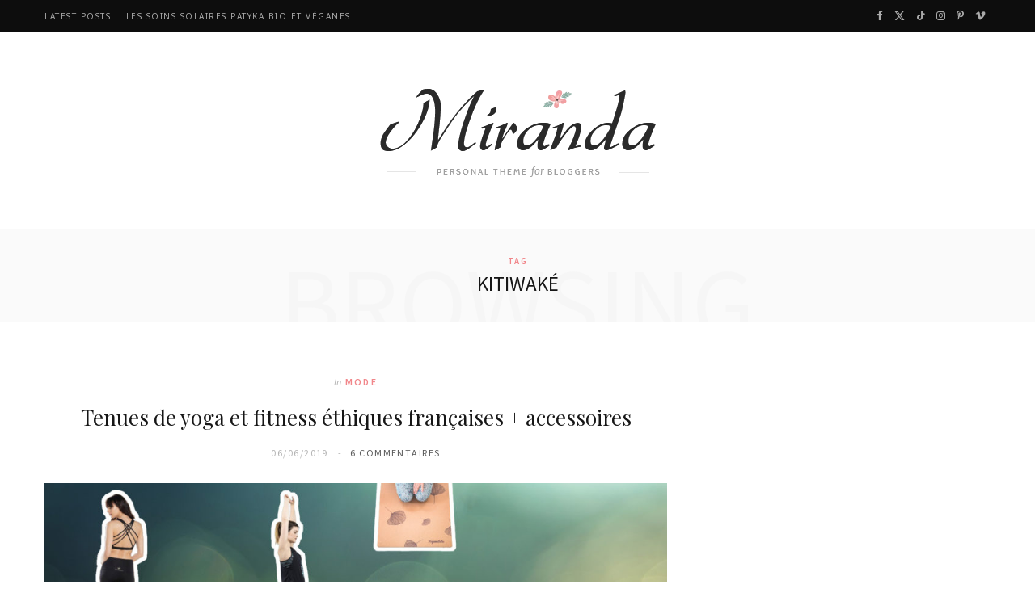

--- FILE ---
content_type: text/html; charset=UTF-8
request_url: https://hypiness.fr/tag/kitiwake/
body_size: 17564
content:
<!DOCTYPE html>
<html lang="fr-FR">

<head>

	<meta charset="UTF-8" />
	<meta http-equiv="x-ua-compatible" content="ie=edge" />
	<meta name="viewport" content="width=device-width, initial-scale=1" />
	<link rel="pingback" href="https://hypiness.fr/xmlrpc.php" />
	<link rel="profile" href="http://gmpg.org/xfn/11" />
	
	<title>Kitiwaké &#8211; Hypiness 2025</title><link rel="preload" as="image" imagesrcset="https://hypiness.fr/wp-content/uploads/2019/04/Bannière-10-marques-yoga-fitness-éthiques-françaises-1024x819.jpg 1024w, https://hypiness.fr/wp-content/uploads/2019/04/Bannière-10-marques-yoga-fitness-éthiques-françaises-300x240.jpg 300w" imagesizes="(max-width: 768px) 100vw, 768px" /><link rel="preload" as="font" href="https://hypiness.fr/wp-content/themes/cheerup/css/icons/fonts/ts-icons.woff2?v1.1" type="font/woff2" crossorigin="anonymous" />
<meta name='robots' content='max-image-preview:large' />
<link rel='dns-prefetch' href='//fonts.googleapis.com' />
<link rel="alternate" type="application/rss+xml" title="Hypiness 2025 &raquo; Flux" href="https://hypiness.fr/feed/" />
<link rel="alternate" type="application/rss+xml" title="Hypiness 2025 &raquo; Flux des commentaires" href="https://hypiness.fr/comments/feed/" />
<link rel="alternate" type="application/rss+xml" title="Hypiness 2025 &raquo; Flux de l’étiquette Kitiwaké" href="https://hypiness.fr/tag/kitiwake/feed/" />
<style id='wp-img-auto-sizes-contain-inline-css' type='text/css'>
img:is([sizes=auto i],[sizes^="auto," i]){contain-intrinsic-size:3000px 1500px}
/*# sourceURL=wp-img-auto-sizes-contain-inline-css */
</style>
<link rel='stylesheet' id='cheerup-core-css' href='https://hypiness.fr/wp-content/themes/cheerup/style.css?ver=8.1.0' type='text/css' media='all' />
<style id='wp-emoji-styles-inline-css' type='text/css'>

	img.wp-smiley, img.emoji {
		display: inline !important;
		border: none !important;
		box-shadow: none !important;
		height: 1em !important;
		width: 1em !important;
		margin: 0 0.07em !important;
		vertical-align: -0.1em !important;
		background: none !important;
		padding: 0 !important;
	}
/*# sourceURL=wp-emoji-styles-inline-css */
</style>
<style id='wp-block-library-inline-css' type='text/css'>
:root{--wp-block-synced-color:#7a00df;--wp-block-synced-color--rgb:122,0,223;--wp-bound-block-color:var(--wp-block-synced-color);--wp-editor-canvas-background:#ddd;--wp-admin-theme-color:#007cba;--wp-admin-theme-color--rgb:0,124,186;--wp-admin-theme-color-darker-10:#006ba1;--wp-admin-theme-color-darker-10--rgb:0,107,160.5;--wp-admin-theme-color-darker-20:#005a87;--wp-admin-theme-color-darker-20--rgb:0,90,135;--wp-admin-border-width-focus:2px}@media (min-resolution:192dpi){:root{--wp-admin-border-width-focus:1.5px}}.wp-element-button{cursor:pointer}:root .has-very-light-gray-background-color{background-color:#eee}:root .has-very-dark-gray-background-color{background-color:#313131}:root .has-very-light-gray-color{color:#eee}:root .has-very-dark-gray-color{color:#313131}:root .has-vivid-green-cyan-to-vivid-cyan-blue-gradient-background{background:linear-gradient(135deg,#00d084,#0693e3)}:root .has-purple-crush-gradient-background{background:linear-gradient(135deg,#34e2e4,#4721fb 50%,#ab1dfe)}:root .has-hazy-dawn-gradient-background{background:linear-gradient(135deg,#faaca8,#dad0ec)}:root .has-subdued-olive-gradient-background{background:linear-gradient(135deg,#fafae1,#67a671)}:root .has-atomic-cream-gradient-background{background:linear-gradient(135deg,#fdd79a,#004a59)}:root .has-nightshade-gradient-background{background:linear-gradient(135deg,#330968,#31cdcf)}:root .has-midnight-gradient-background{background:linear-gradient(135deg,#020381,#2874fc)}:root{--wp--preset--font-size--normal:16px;--wp--preset--font-size--huge:42px}.has-regular-font-size{font-size:1em}.has-larger-font-size{font-size:2.625em}.has-normal-font-size{font-size:var(--wp--preset--font-size--normal)}.has-huge-font-size{font-size:var(--wp--preset--font-size--huge)}.has-text-align-center{text-align:center}.has-text-align-left{text-align:left}.has-text-align-right{text-align:right}.has-fit-text{white-space:nowrap!important}#end-resizable-editor-section{display:none}.aligncenter{clear:both}.items-justified-left{justify-content:flex-start}.items-justified-center{justify-content:center}.items-justified-right{justify-content:flex-end}.items-justified-space-between{justify-content:space-between}.screen-reader-text{border:0;clip-path:inset(50%);height:1px;margin:-1px;overflow:hidden;padding:0;position:absolute;width:1px;word-wrap:normal!important}.screen-reader-text:focus{background-color:#ddd;clip-path:none;color:#444;display:block;font-size:1em;height:auto;left:5px;line-height:normal;padding:15px 23px 14px;text-decoration:none;top:5px;width:auto;z-index:100000}html :where(.has-border-color){border-style:solid}html :where([style*=border-top-color]){border-top-style:solid}html :where([style*=border-right-color]){border-right-style:solid}html :where([style*=border-bottom-color]){border-bottom-style:solid}html :where([style*=border-left-color]){border-left-style:solid}html :where([style*=border-width]){border-style:solid}html :where([style*=border-top-width]){border-top-style:solid}html :where([style*=border-right-width]){border-right-style:solid}html :where([style*=border-bottom-width]){border-bottom-style:solid}html :where([style*=border-left-width]){border-left-style:solid}html :where(img[class*=wp-image-]){height:auto;max-width:100%}:where(figure){margin:0 0 1em}html :where(.is-position-sticky){--wp-admin--admin-bar--position-offset:var(--wp-admin--admin-bar--height,0px)}@media screen and (max-width:600px){html :where(.is-position-sticky){--wp-admin--admin-bar--position-offset:0px}}

/*# sourceURL=wp-block-library-inline-css */
</style><style id='global-styles-inline-css' type='text/css'>
:root{--wp--preset--aspect-ratio--square: 1;--wp--preset--aspect-ratio--4-3: 4/3;--wp--preset--aspect-ratio--3-4: 3/4;--wp--preset--aspect-ratio--3-2: 3/2;--wp--preset--aspect-ratio--2-3: 2/3;--wp--preset--aspect-ratio--16-9: 16/9;--wp--preset--aspect-ratio--9-16: 9/16;--wp--preset--color--black: #000000;--wp--preset--color--cyan-bluish-gray: #abb8c3;--wp--preset--color--white: #ffffff;--wp--preset--color--pale-pink: #f78da7;--wp--preset--color--vivid-red: #cf2e2e;--wp--preset--color--luminous-vivid-orange: #ff6900;--wp--preset--color--luminous-vivid-amber: #fcb900;--wp--preset--color--light-green-cyan: #7bdcb5;--wp--preset--color--vivid-green-cyan: #00d084;--wp--preset--color--pale-cyan-blue: #8ed1fc;--wp--preset--color--vivid-cyan-blue: #0693e3;--wp--preset--color--vivid-purple: #9b51e0;--wp--preset--gradient--vivid-cyan-blue-to-vivid-purple: linear-gradient(135deg,rgb(6,147,227) 0%,rgb(155,81,224) 100%);--wp--preset--gradient--light-green-cyan-to-vivid-green-cyan: linear-gradient(135deg,rgb(122,220,180) 0%,rgb(0,208,130) 100%);--wp--preset--gradient--luminous-vivid-amber-to-luminous-vivid-orange: linear-gradient(135deg,rgb(252,185,0) 0%,rgb(255,105,0) 100%);--wp--preset--gradient--luminous-vivid-orange-to-vivid-red: linear-gradient(135deg,rgb(255,105,0) 0%,rgb(207,46,46) 100%);--wp--preset--gradient--very-light-gray-to-cyan-bluish-gray: linear-gradient(135deg,rgb(238,238,238) 0%,rgb(169,184,195) 100%);--wp--preset--gradient--cool-to-warm-spectrum: linear-gradient(135deg,rgb(74,234,220) 0%,rgb(151,120,209) 20%,rgb(207,42,186) 40%,rgb(238,44,130) 60%,rgb(251,105,98) 80%,rgb(254,248,76) 100%);--wp--preset--gradient--blush-light-purple: linear-gradient(135deg,rgb(255,206,236) 0%,rgb(152,150,240) 100%);--wp--preset--gradient--blush-bordeaux: linear-gradient(135deg,rgb(254,205,165) 0%,rgb(254,45,45) 50%,rgb(107,0,62) 100%);--wp--preset--gradient--luminous-dusk: linear-gradient(135deg,rgb(255,203,112) 0%,rgb(199,81,192) 50%,rgb(65,88,208) 100%);--wp--preset--gradient--pale-ocean: linear-gradient(135deg,rgb(255,245,203) 0%,rgb(182,227,212) 50%,rgb(51,167,181) 100%);--wp--preset--gradient--electric-grass: linear-gradient(135deg,rgb(202,248,128) 0%,rgb(113,206,126) 100%);--wp--preset--gradient--midnight: linear-gradient(135deg,rgb(2,3,129) 0%,rgb(40,116,252) 100%);--wp--preset--font-size--small: 13px;--wp--preset--font-size--medium: 20px;--wp--preset--font-size--large: 36px;--wp--preset--font-size--x-large: 42px;--wp--preset--spacing--20: 0.44rem;--wp--preset--spacing--30: 0.67rem;--wp--preset--spacing--40: 1rem;--wp--preset--spacing--50: 1.5rem;--wp--preset--spacing--60: 2.25rem;--wp--preset--spacing--70: 3.38rem;--wp--preset--spacing--80: 5.06rem;--wp--preset--shadow--natural: 6px 6px 9px rgba(0, 0, 0, 0.2);--wp--preset--shadow--deep: 12px 12px 50px rgba(0, 0, 0, 0.4);--wp--preset--shadow--sharp: 6px 6px 0px rgba(0, 0, 0, 0.2);--wp--preset--shadow--outlined: 6px 6px 0px -3px rgb(255, 255, 255), 6px 6px rgb(0, 0, 0);--wp--preset--shadow--crisp: 6px 6px 0px rgb(0, 0, 0);}:where(.is-layout-flex){gap: 0.5em;}:where(.is-layout-grid){gap: 0.5em;}body .is-layout-flex{display: flex;}.is-layout-flex{flex-wrap: wrap;align-items: center;}.is-layout-flex > :is(*, div){margin: 0;}body .is-layout-grid{display: grid;}.is-layout-grid > :is(*, div){margin: 0;}:where(.wp-block-columns.is-layout-flex){gap: 2em;}:where(.wp-block-columns.is-layout-grid){gap: 2em;}:where(.wp-block-post-template.is-layout-flex){gap: 1.25em;}:where(.wp-block-post-template.is-layout-grid){gap: 1.25em;}.has-black-color{color: var(--wp--preset--color--black) !important;}.has-cyan-bluish-gray-color{color: var(--wp--preset--color--cyan-bluish-gray) !important;}.has-white-color{color: var(--wp--preset--color--white) !important;}.has-pale-pink-color{color: var(--wp--preset--color--pale-pink) !important;}.has-vivid-red-color{color: var(--wp--preset--color--vivid-red) !important;}.has-luminous-vivid-orange-color{color: var(--wp--preset--color--luminous-vivid-orange) !important;}.has-luminous-vivid-amber-color{color: var(--wp--preset--color--luminous-vivid-amber) !important;}.has-light-green-cyan-color{color: var(--wp--preset--color--light-green-cyan) !important;}.has-vivid-green-cyan-color{color: var(--wp--preset--color--vivid-green-cyan) !important;}.has-pale-cyan-blue-color{color: var(--wp--preset--color--pale-cyan-blue) !important;}.has-vivid-cyan-blue-color{color: var(--wp--preset--color--vivid-cyan-blue) !important;}.has-vivid-purple-color{color: var(--wp--preset--color--vivid-purple) !important;}.has-black-background-color{background-color: var(--wp--preset--color--black) !important;}.has-cyan-bluish-gray-background-color{background-color: var(--wp--preset--color--cyan-bluish-gray) !important;}.has-white-background-color{background-color: var(--wp--preset--color--white) !important;}.has-pale-pink-background-color{background-color: var(--wp--preset--color--pale-pink) !important;}.has-vivid-red-background-color{background-color: var(--wp--preset--color--vivid-red) !important;}.has-luminous-vivid-orange-background-color{background-color: var(--wp--preset--color--luminous-vivid-orange) !important;}.has-luminous-vivid-amber-background-color{background-color: var(--wp--preset--color--luminous-vivid-amber) !important;}.has-light-green-cyan-background-color{background-color: var(--wp--preset--color--light-green-cyan) !important;}.has-vivid-green-cyan-background-color{background-color: var(--wp--preset--color--vivid-green-cyan) !important;}.has-pale-cyan-blue-background-color{background-color: var(--wp--preset--color--pale-cyan-blue) !important;}.has-vivid-cyan-blue-background-color{background-color: var(--wp--preset--color--vivid-cyan-blue) !important;}.has-vivid-purple-background-color{background-color: var(--wp--preset--color--vivid-purple) !important;}.has-black-border-color{border-color: var(--wp--preset--color--black) !important;}.has-cyan-bluish-gray-border-color{border-color: var(--wp--preset--color--cyan-bluish-gray) !important;}.has-white-border-color{border-color: var(--wp--preset--color--white) !important;}.has-pale-pink-border-color{border-color: var(--wp--preset--color--pale-pink) !important;}.has-vivid-red-border-color{border-color: var(--wp--preset--color--vivid-red) !important;}.has-luminous-vivid-orange-border-color{border-color: var(--wp--preset--color--luminous-vivid-orange) !important;}.has-luminous-vivid-amber-border-color{border-color: var(--wp--preset--color--luminous-vivid-amber) !important;}.has-light-green-cyan-border-color{border-color: var(--wp--preset--color--light-green-cyan) !important;}.has-vivid-green-cyan-border-color{border-color: var(--wp--preset--color--vivid-green-cyan) !important;}.has-pale-cyan-blue-border-color{border-color: var(--wp--preset--color--pale-cyan-blue) !important;}.has-vivid-cyan-blue-border-color{border-color: var(--wp--preset--color--vivid-cyan-blue) !important;}.has-vivid-purple-border-color{border-color: var(--wp--preset--color--vivid-purple) !important;}.has-vivid-cyan-blue-to-vivid-purple-gradient-background{background: var(--wp--preset--gradient--vivid-cyan-blue-to-vivid-purple) !important;}.has-light-green-cyan-to-vivid-green-cyan-gradient-background{background: var(--wp--preset--gradient--light-green-cyan-to-vivid-green-cyan) !important;}.has-luminous-vivid-amber-to-luminous-vivid-orange-gradient-background{background: var(--wp--preset--gradient--luminous-vivid-amber-to-luminous-vivid-orange) !important;}.has-luminous-vivid-orange-to-vivid-red-gradient-background{background: var(--wp--preset--gradient--luminous-vivid-orange-to-vivid-red) !important;}.has-very-light-gray-to-cyan-bluish-gray-gradient-background{background: var(--wp--preset--gradient--very-light-gray-to-cyan-bluish-gray) !important;}.has-cool-to-warm-spectrum-gradient-background{background: var(--wp--preset--gradient--cool-to-warm-spectrum) !important;}.has-blush-light-purple-gradient-background{background: var(--wp--preset--gradient--blush-light-purple) !important;}.has-blush-bordeaux-gradient-background{background: var(--wp--preset--gradient--blush-bordeaux) !important;}.has-luminous-dusk-gradient-background{background: var(--wp--preset--gradient--luminous-dusk) !important;}.has-pale-ocean-gradient-background{background: var(--wp--preset--gradient--pale-ocean) !important;}.has-electric-grass-gradient-background{background: var(--wp--preset--gradient--electric-grass) !important;}.has-midnight-gradient-background{background: var(--wp--preset--gradient--midnight) !important;}.has-small-font-size{font-size: var(--wp--preset--font-size--small) !important;}.has-medium-font-size{font-size: var(--wp--preset--font-size--medium) !important;}.has-large-font-size{font-size: var(--wp--preset--font-size--large) !important;}.has-x-large-font-size{font-size: var(--wp--preset--font-size--x-large) !important;}
/*# sourceURL=global-styles-inline-css */
</style>

<style id='classic-theme-styles-inline-css' type='text/css'>
/*! This file is auto-generated */
.wp-block-button__link{color:#fff;background-color:#32373c;border-radius:9999px;box-shadow:none;text-decoration:none;padding:calc(.667em + 2px) calc(1.333em + 2px);font-size:1.125em}.wp-block-file__button{background:#32373c;color:#fff;text-decoration:none}
/*# sourceURL=/wp-includes/css/classic-themes.min.css */
</style>
<link rel='stylesheet' id='contact-form-7-css' href='https://hypiness.fr/wp-content/plugins/contact-form-7/includes/css/styles.css?ver=6.1.3' type='text/css' media='all' />
<link rel='stylesheet' id='cheerup-fonts-css' href='https://fonts.googleapis.com/css?family=Playfair+Display%3A400%2C400i%2C700i%7CSource+Sans+Pro%3A400%2C400i%2C600%2C700%7CNoto+Sans%3A400%2C700%7CLora%3A400i&#038;display=swap' type='text/css' media='all' />
<link rel='stylesheet' id='cheerup-icons-css' href='https://hypiness.fr/wp-content/themes/cheerup/css/icons/icons.css?ver=8.1.0' type='text/css' media='all' />
<link rel='stylesheet' id='cheerup-lightbox-css' href='https://hypiness.fr/wp-content/themes/cheerup/css/lightbox.css?ver=8.1.0' type='text/css' media='all' />
<link rel='stylesheet' id='cheerup-skin-css' href='https://hypiness.fr/wp-content/themes/cheerup/css/skin-miranda.css?ver=8.1.0' type='text/css' media='all' />
<link rel='stylesheet' id='cheerup-child-css' href='https://hypiness.fr/wp-content/themes/cheerup-child/style.css?ver=6.9' type='text/css' media='all' />
<style id='cheerup-child-inline-css' type='text/css'>
.main-head:not(.simple):not(.compact):not(.logo-left) .title { padding-bottom: 65px !important; }


/*# sourceURL=cheerup-child-inline-css */
</style>
<script type="text/javascript" id="cheerup-lazy-inline-js-after">
/* <![CDATA[ */
/**
 * @copyright ThemeSphere
 * @preserve
 */
var BunyadLazy={};BunyadLazy.load=function(){function a(e,n){var t={};e.dataset.bgset&&e.dataset.sizes?(t.sizes=e.dataset.sizes,t.srcset=e.dataset.bgset):t.src=e.dataset.bgsrc,function(t){var a=t.dataset.ratio;if(0<a){const e=t.parentElement;if(e.classList.contains("media-ratio")){const n=e.style;n.getPropertyValue("--a-ratio")||(n.paddingBottom=100/a+"%")}}}(e);var a,o=document.createElement("img");for(a in o.onload=function(){var t="url('"+(o.currentSrc||o.src)+"')",a=e.style;a.backgroundImage!==t&&requestAnimationFrame(()=>{a.backgroundImage=t,n&&n()}),o.onload=null,o.onerror=null,o=null},o.onerror=o.onload,t)o.setAttribute(a,t[a]);o&&o.complete&&0<o.naturalWidth&&o.onload&&o.onload()}function e(t){t.dataset.loaded||a(t,()=>{document.dispatchEvent(new Event("lazyloaded")),t.dataset.loaded=1})}function n(t){"complete"===document.readyState?t():window.addEventListener("load",t)}return{initEarly:function(){var t,a=()=>{document.querySelectorAll(".img.bg-cover:not(.lazyload)").forEach(e)};"complete"!==document.readyState?(t=setInterval(a,150),n(()=>{a(),clearInterval(t)})):a()},callOnLoad:n,initBgImages:function(t){t&&n(()=>{document.querySelectorAll(".img.bg-cover").forEach(e)})},bgLoad:a}}(),BunyadLazy.load.initEarly();
//# sourceURL=cheerup-lazy-inline-js-after
/* ]]> */
</script>
<script type="text/javascript" src="https://hypiness.fr/wp-includes/js/jquery/jquery.min.js?ver=3.7.1" id="jquery-core-js"></script>
<script type="text/javascript" src="https://hypiness.fr/wp-includes/js/jquery/jquery-migrate.min.js?ver=3.4.1" id="jquery-migrate-js"></script>
<script></script><link rel="https://api.w.org/" href="https://hypiness.fr/wp-json/" /><link rel="alternate" title="JSON" type="application/json" href="https://hypiness.fr/wp-json/wp/v2/tags/1080" /><link rel="EditURI" type="application/rsd+xml" title="RSD" href="https://hypiness.fr/xmlrpc.php?rsd" />
<meta name="generator" content="WordPress 6.9" />
<script>var Sphere_Plugin = {"ajaxurl":"https:\/\/hypiness.fr\/wp-admin\/admin-ajax.php"};</script><noscript><style> .wpb_animate_when_almost_visible { opacity: 1; }</style></noscript>
</head>

<body class="archive tag tag-kitiwake tag-1080 wp-theme-cheerup wp-child-theme-cheerup-child right-sidebar skin-miranda has-lb has-lb-s wpb-js-composer js-comp-ver-8.6.1 vc_responsive">


<div class="main-wrap">

	
		
		
<header id="main-head" class="main-head head-nav-below nav-below nav-below-b has-search-modal">


	<div class="top-bar dark top-bar-b cf">
	
		<div class="top-bar-content ts-contain" data-sticky-bar="1">
			<div class="wrap cf">
			
			<span class="mobile-nav"><i class="tsi tsi-bars"></i></span>
			
						
			<div class="posts-ticker">
				<span class="heading">Latest Posts:</span>

				<ul>
										
										
						<li><a href="https://hypiness.fr/soins-solaires-patyka/" title="Les soins solaires Patyka bio et véganes">Les soins solaires Patyka bio et véganes</a></li>
					
										
						<li><a href="https://hypiness.fr/larmoire-a-beaute/" title="L&rsquo;Armoire à Beauté : revue sur une sélection de produits">L&rsquo;Armoire à Beauté : revue sur une sélection de produits</a></li>
					
										
						<li><a href="https://hypiness.fr/solaires-naturels-vegan-2020/" title="Crèmes et soins solaires naturels et véganes &#8211; édition 2020">Crèmes et soins solaires naturels et véganes &#8211; édition 2020</a></li>
					
										
						<li><a href="https://hypiness.fr/maquillage-anti-imperfections/" title="Un maquillage du teint anti-imperfections naturel : mes pépites bio et véganes">Un maquillage du teint anti-imperfections naturel : mes pépites bio et véganes</a></li>
					
										
						<li><a href="https://hypiness.fr/baumes-a-levres-naturels-vegan/" title="Mes baumes à lèvres naturels et vegan">Mes baumes à lèvres naturels et vegan</a></li>
					
										
						<li><a href="https://hypiness.fr/look-ethique-fetes-lala-rita/" title="Look de fêtes éthique avec un turban Lala Rita">Look de fêtes éthique avec un turban Lala Rita</a></li>
					
										
						<li><a href="https://hypiness.fr/lily-lolo/" title="Mon avis sur le maquillage naturel et vegan Lily Lolo">Mon avis sur le maquillage naturel et vegan Lily Lolo</a></li>
					
										
						<li><a href="https://hypiness.fr/typology/" title="Typology, les soins véganes qui vont à l&rsquo;essentiel !">Typology, les soins véganes qui vont à l&rsquo;essentiel !</a></li>
					
										
									</ul>
			</div>
			
						
						
			
						
			
			
	
		<ul class="social-icons cf">
		
					
			<li><a href="#" class="tsi tsi-facebook" target="_blank"><span class="visuallyhidden">Facebook</span></a></li>
									
					
			<li><a href="#" class="tsi tsi-twitter" target="_blank"><span class="visuallyhidden">X (Twitter)</span></a></li>
									
					
			<li><a href="#" class="tsi tsi-tiktok" target="_blank"><span class="visuallyhidden">TikTok</span></a></li>
									
					
			<li><a href="#" class="tsi tsi-instagram" target="_blank"><span class="visuallyhidden">Instagram</span></a></li>
									
					
			<li><a href="#" class="tsi tsi-pinterest-p" target="_blank"><span class="visuallyhidden">Pinterest</span></a></li>
									
					
			<li><a href="#" class="tsi tsi-vimeo" target="_blank"><span class="visuallyhidden">Vimeo</span></a></li>
									
					
		</ul>
	
								
			</div>			
		</div>
		
	</div>
	<div class="inner ts-contain">
		<div class="wrap logo-wrap cf">
		
					<div class="title">
			
			<a href="https://hypiness.fr/" title="Hypiness 2025" rel="home">
			
							
								
				<img src="https://cheerup2.theme-sphere.com/miranda/wp-content/uploads/sites/4/2016/08/logo.png" class="logo-image" alt="Hypiness 2025" srcset="https://cheerup2.theme-sphere.com/miranda/wp-content/uploads/sites/4/2016/08/logo.png ,https://cheerup2.theme-sphere.com/miranda/wp-content/uploads/sites/4/2016/08/logo-2x.png 2x" />

						
			</a>
		
		</div>	
		</div>
	</div>
	
	<div class="navigation-wrap">
			</div>
	
</header> <!-- .main-head -->	
	
		
	
	<div class="archive-head ts-contain">
	
		
			
	
		<span class="sub-title">Tag</span>
		<h2 class="title">Kitiwaké</h2>
		
		<i class="background">Browsing</i>
		
		
			
	</div>


	<div class="main wrap">
		<div class="ts-row cf">
			<div class="col-8 main-content cf">
		
			
<div class="posts-container posts-large cf">


	<div class="posts-wrap">
	
			
		
<article id="post-2470" class="post-main large-post large-post-b post-2470 post type-post status-publish format-standard has-post-thumbnail category-mode tag-action-integrale-coslys tag-aloha tag-balasana tag-baya tag-ellasweet tag-fitnesst tag-gayaskin tag-karmasana tag-kind-leggings tag-kitiwake tag-legging-ethique tag-les-poulettes-fitness tag-massolo tag-mode-ethique tag-slider tag-tenue-de-fitness-ethique tag-tenue-de-yoga tag-tenue-de-yoga-ethique tag-tenue-de-yoga-francaise tag-tenue-sport-france tag-yoga tag-yoga-searcher tag-yogamatata tag-yuj-paris">
	
	<header class="post-header cf">

		<div class="post-meta post-meta-b post-meta-center has-below"><div class="meta-above"><span class="post-cat">
						<span class="text-in">In</span>
						<a href="https://hypiness.fr/category/mode/" class="category" rel="category">Mode</a>
					</span>
					</div><h2 class="is-title post-title-alt"><a href="https://hypiness.fr/tenues-yoga-ethiques-francaises/">Tenues de yoga et fitness éthiques françaises + accessoires</a></h2><div class="below meta-below"><a href="https://hypiness.fr/tenues-yoga-ethiques-francaises/" class="meta-item date-link">
						<time class="post-date" datetime="2019-06-06T08:00:00+02:00">06/06/2019</time>
					</a> <span class="meta-sep"></span> <span class="meta-item comments"><a href="https://hypiness.fr/tenues-yoga-ethiques-francaises/#comments">6 commentaires</a></span></div></div>
		
	
	<div class="featured">
	
				
			<a href="https://hypiness.fr/tenues-yoga-ethiques-francaises/" class="image-link"><img width="770" height="616" src="https://hypiness.fr/wp-content/uploads/2019/04/Bannière-10-marques-yoga-fitness-éthiques-françaises-1024x819.jpg" class="attachment-cheerup-main-uc size-cheerup-main-uc no-lazy skip-lazy wp-post-image" alt="10 marques yoga fitness éthiques françaises - Hypiness" sizes="(max-width: 768px) 100vw, 768px" title="Tenues de yoga et fitness éthiques françaises + accessoires" decoding="async" fetchpriority="high" srcset="https://hypiness.fr/wp-content/uploads/2019/04/Bannière-10-marques-yoga-fitness-éthiques-françaises-1024x819.jpg 1024w, https://hypiness.fr/wp-content/uploads/2019/04/Bannière-10-marques-yoga-fitness-éthiques-françaises-300x240.jpg 300w" /></a>			
				
	</div>

			
	</header><!-- .post-header -->

	<div class="post-content description cf entry-content">
		
		<p style="text-align: justify;">Vous cherchez une tenue de yoga, fitness ou autre éthique ? Vous êtes au bon endroit ! Je vous ai concocté un article avec de jolies marques françaises engagées (oui, c&rsquo;était trop facile sinon !). Comme toujours, c&rsquo;est en partant de mes propres besoins et recherches personnelles que je découvre de chouettes marques que j&rsquo;ai ensuite envie de vous partager. Je ne sais pas pour laquelle je craquerai mais elles sont toutes top !  Quel que soit le sport que vous pratiquez, je suis sure qu&rsquo;il y aura quelque chose d&rsquo;adapté ! Voici donc ci-dessous plus de 10 marques éthiques françaises à découvrir :</p>
<p style="text-align: justify;"><strong><img decoding="async" class="alignnone size-large wp-image-2477" src="http://hypiness.fr/wp-content/uploads/2019/04/Tenue-de-yoga-éthique-Gayaskin-Hypiness-1024x369.jpg" alt="Tenue de yoga éthique - Gayaskin - Hypiness" width="770" height="277" srcset="https://hypiness.fr/wp-content/uploads/2019/04/Tenue-de-yoga-éthique-Gayaskin-Hypiness-1024x369.jpg 1024w, https://hypiness.fr/wp-content/uploads/2019/04/Tenue-de-yoga-éthique-Gayaskin-Hypiness-300x108.jpg 300w" sizes="(max-width: 770px) 100vw, 770px" />• <a href="https://www.gayaskin.fr">Gayaskin</a></strong> : marque de sportswear végane et éthique sur de nombreux points.</p>
<p style="text-align: justify;"><strong>Composition</strong> : <strong> </strong>fibres 100% recyclées et fabrication Oeko-Tex. À partir de bouteilles en plastique pour le polyester et de filets de pêche et tapis pour le polyamide. Le cordon et les étiquettes de composition et marque sont également faits à partir de bouteilles en plastique recyclées. La fabrication des tissus, de la transformation des déchets en fil jusqu’au tissage ainsi que les teintures et impressions sont certifiées Oeko Tex. Tous les accessoires (cordon, élastique et zip) sont également certifiés.<br />
<strong>Origine</strong> : Toutes les matières premières viennent d’Europe et la fabrication est réalisée au Portugal dans un atelier familial spécialisé dans lequel l&rsquo;entreprise se rend régulièrement<br />
<strong>Le +</strong> : Une partie des ventes est reversée à Surfrider, une association responsable de la protection des océans.<br />
<em><strong>Prix</strong> : 45€ la brassière, 79€ le legging, 109€ l&rsquo;ensemble</em></p>
<p><img decoding="async" class="alignnone size-large wp-image-2478" src="http://hypiness.fr/wp-content/uploads/2019/04/Tenue-de-yoga-éthique-Kitiwaké-Hypiness-1024x369.jpg" alt="Tenue de yoga éthique - Kitiwaké - Hypiness" width="770" height="277" srcset="https://hypiness.fr/wp-content/uploads/2019/04/Tenue-de-yoga-éthique-Kitiwaké-Hypiness-1024x369.jpg 1024w, https://hypiness.fr/wp-content/uploads/2019/04/Tenue-de-yoga-éthique-Kitiwaké-Hypiness-300x108.jpg 300w" sizes="(max-width: 770px) 100vw, 770px" /></p>
<p style="text-align: justify;"><strong>•<a href="https://kitiwake.com"> Kitiwaké Paris</a></strong> : La marque propose des tenues de sport élégantes, dédiées principalement à la pratique du yoga , du pilates et du fitness. La dernière collection est issue d&rsquo;une collaboration avec Ilia Renon : j&rsquo;adore le débardeur qui ne se soulève pas lors de postures renversées ainsi que la brassière très graphique.</p>
<p class="western" style="text-align: justify;" align="left"><strong>Composition</strong> : matières naturelles telles que le coton biologique et le micro-modal. Le micro-modal est un tissu écologique respectueux de l’environnement réalisé à partir de bois de hêtre dont les forêts sont exploitées de façon durable. Le processus de fabrication appelé “Edelweiss” est neutre en CO2. On trouve principalement dans les compositions du polyamide recyclé, de l’élasthanne certifié Econyl® ou  Lenzing® ou du tencel. On retrouve également le label Fair Wear Foundation.<br />
<strong>Origine</strong> : marque française et ateliers de fabrication à Paris, Roanne et Porto (Portugal)<br />
<strong>Le +</strong> : Une partie des ventes est reversée à trois associations : GENETICANCER qui lutte contre les cancers génétiques et/ou d’origines héréditaires, HINDBAG qui travaille en partenariat avec une ONG indienne SSMI pour la réinsertion des femmes et la scolarisation des enfants et PLASTIC ODYSSEY dont l&rsquo;objectif est de transformer le plastique récupéré dans les océans pour s’en servir comme carburant pour bateau.<br />
<em><strong>Prix</strong> : 65€ la brassière ou le débardeur, 89€ le legging</em></p>
<p class="western" style="text-align: justify;" align="left"><img decoding="async" class="alignnone size-large wp-image-2515" src="http://hypiness.fr/wp-content/uploads/2019/04/Tenue-de-yoga-éthique-Yuj-Hypiness-1024x369.jpg" alt="Tenue de yoga éthique - Yuj - Hypiness" width="770" height="277" srcset="https://hypiness.fr/wp-content/uploads/2019/04/Tenue-de-yoga-éthique-Yuj-Hypiness-1024x369.jpg 1024w, https://hypiness.fr/wp-content/uploads/2019/04/Tenue-de-yoga-éthique-Yuj-Hypiness-300x108.jpg 300w" sizes="(max-width: 770px) 100vw, 770px" /></p>
<p style="text-align: justify;"><strong>• <a href="https://www.yuj.fr">Yuj Paris</a> </strong>: Yuj propose de très belles tenues et accessoires (tapis et serviettes de yoga) en matières naturelles et s&rsquo;engage à produire des vêtements de qualité tout en limitant son empreinte carbone<strong>. </strong>L&rsquo;eau utilisée est recyclée et toutes les matières (hors coton bio) proviennent d&rsquo;Europe, afin de limiter au maximum l&rsquo;impact sur la planète. Il y a une série de t-shirts avec des mots issus du yoga très sympa.</p>
<p style="text-align: justify;"><strong>Composition : </strong>polyamide, polyester, élasthanne, coton<strong><br />
Origine : </strong>France, fabrication au Portugal dans des usines éco-responsables<br />
<strong>Le + : </strong>il existe 4 studios à Paris et un à Chamonix<span style="caret-color: #3a3a3a; color: #3a3a3a; font-family: Overlock; font-size: 16px; font-style: normal; font-variant-caps: normal; font-weight: normal; letter-spacing: normal; orphans: auto; text-align: start; text-indent: 0px; text-transform: none; white-space: normal; widows: auto; word-spacing: 0px; -webkit-tap-highlight-color: rgba(0, 0, 0, 0); -webkit-text-size-adjust: 100%; -webkit-text-stroke-width: 0px; background-color: #ffffff; text-decoration: none; display: inline !important; float: none;"><br />
</span><em><strong>Prix</strong> : à partir de 49€ la brassière ou le débardeur,  79€ le legging, 45€ la serviette </em></p>
<p class="western" style="text-align: justify;" align="left"><img loading="lazy" decoding="async" class="alignnone size-large wp-image-2482" src="http://hypiness.fr/wp-content/uploads/2019/04/Tenue-de-yoga-éthique-Balasana-Hypiness-1024x369.jpg" alt="Tenue de yoga éthique - Balasana - Hypiness" width="770" height="277" srcset="https://hypiness.fr/wp-content/uploads/2019/04/Tenue-de-yoga-éthique-Balasana-Hypiness-1024x369.jpg 1024w, https://hypiness.fr/wp-content/uploads/2019/04/Tenue-de-yoga-éthique-Balasana-Hypiness-300x108.jpg 300w" sizes="auto, (max-width: 770px) 100vw, 770px" /></p>
<p><strong>• <a href="https://balasana.fr">Balasana</a></strong> : La marque de vêtements de yoga Balasana est 100% made in France, de la conception des tissus d&rsquo;origine jusqu&rsquo;aux produits finis (tissus tissés, tricotés et teints en France, confection et broderie des vêtements dans des ateliers français, étiquettes tissées en France)</p>
<p><strong>Composition</strong> : polyesther et élasthanne, tissus Oeko-Tex<br />
<strong>Origine</strong> : marque 100% française<br />
<strong>Le + : </strong>chaque commande chez Balasana se traduit par un arbre planté en France avec son partenaire Reforest&rsquo;action<span style="caret-color: #3a3a3a; color: #3a3a3a; font-family: Overlock; font-size: 16px; font-style: normal; font-variant-caps: normal; font-weight: normal; letter-spacing: normal; orphans: auto; text-align: start; text-indent: 0px; text-transform: none; white-space: normal; widows: auto; word-spacing: 0px; -webkit-tap-highlight-color: rgba(0, 0, 0, 0); -webkit-text-size-adjust: 100%; -webkit-text-stroke-width: 0px; background-color: #ffffff; text-decoration: none; display: inline !important; float: none;"><br />
</span><em><strong>Prix</strong> : 89€ la brassière, 129€ le legging, 59€ le débardeur</em> <em>(articles actuellement en promotion)</em></p>
<p><img loading="lazy" decoding="async" class="alignnone size-large wp-image-2490" src="http://hypiness.fr/wp-content/uploads/2019/04/Tenue-de-yoga-éthique-Yoga-Searcher-Hypiness-1024x369.jpg" alt="Tenue de yoga éthique - Yoga Searcher - Hypiness" width="770" height="277" srcset="https://hypiness.fr/wp-content/uploads/2019/04/Tenue-de-yoga-éthique-Yoga-Searcher-Hypiness-1024x369.jpg 1024w, https://hypiness.fr/wp-content/uploads/2019/04/Tenue-de-yoga-éthique-Yoga-Searcher-Hypiness-300x108.jpg 300w" sizes="auto, (max-width: 770px) 100vw, 770px" /></p>
<p style="text-align: justify;"><strong>• <a href="https://www.yogasearcher.com">Yoga searcher</a> </strong>: Yoga Searcher est un lieu de rencontre et d&rsquo;échange autour des valeurs du yoga. Les matières des produits sont issues de fibres naturelles et innovantes.</p>
<p style="text-align: justify;"><strong>Composition : </strong>matières naturelles Oeko-Tex, polyamide recyclé Q-Nova, polyester, polyuréthane, bambou, cupro, viscose, lin,&#8230;<strong><br />
Origine : </strong>France, fabrication au Portugal<br />
<strong>Le + : </strong>la marque possède son magasin à Paris où des cours de yoga sont donnés<span style="caret-color: #3a3a3a; color: #3a3a3a; font-family: Overlock; font-size: 16px; font-style: normal; font-variant-caps: normal; font-weight: normal; letter-spacing: normal; orphans: auto; text-align: start; text-indent: 0px; text-transform: none; white-space: normal; widows: auto; word-spacing: 0px; -webkit-tap-highlight-color: rgba(0, 0, 0, 0); -webkit-text-size-adjust: 100%; -webkit-text-stroke-width: 0px; background-color: #ffffff; text-decoration: none; display: inline !important; float: none;"><br />
</span><em><strong>Prix</strong> : à partir de 49€ la brassière ou le short et 79€ le legging</em></p>
<p><img loading="lazy" decoding="async" class="alignnone size-large wp-image-2492" src="http://hypiness.fr/wp-content/uploads/2019/04/Tenue-de-yoga-éthique-Les-Poulettes-fitness-Hypiness-1024x369.jpg" alt="Tenue de yoga éthique - Les Poulettes fitness - Hypiness" width="770" height="277" srcset="https://hypiness.fr/wp-content/uploads/2019/04/Tenue-de-yoga-éthique-Les-Poulettes-fitness-Hypiness-1024x369.jpg 1024w, https://hypiness.fr/wp-content/uploads/2019/04/Tenue-de-yoga-éthique-Les-Poulettes-fitness-Hypiness-300x108.jpg 300w" sizes="auto, (max-width: 770px) 100vw, 770px" /></p>
<p style="text-align: justify;"><strong>•<a href="https://lespoulettesfitness.fr/fr/"> Les Poulettes fitness</a> : </strong>La marque a fait le pari de tout fabriquer en France : confection et sublimation aux Landes Guenusson, tissage et confection à Saint-André lez Lille, flocage, broderie et étiquetage à Lyon et tissage à Bourgoin Jailleu. Tout ceci est fait pour faire travailler l&rsquo;économie française, garantir de bonnes conditions de travail et réduire les transports et ainsi l&#8217;empreinte carbone. De plus, les leggings sont imprimés de façon écologique.</p>
<p style="text-align: justify;"><strong>Composition : </strong>polyester, élasthane, coton, fabrication écologique labellisée Oeko-Tex<strong><br />
Origine : </strong>100% France<br />
<strong>Le + : </strong>les leggings sont bien opaques et possèdent une poche cachée à l&rsquo;intérieur<span style="caret-color: #3a3a3a; color: #3a3a3a; font-family: Overlock; font-size: 16px; font-style: normal; font-variant-caps: normal; font-weight: normal; letter-spacing: normal; orphans: auto; text-align: start; text-indent: 0px; text-transform: none; white-space: normal; widows: auto; word-spacing: 0px; -webkit-tap-highlight-color: rgba(0, 0, 0, 0); -webkit-text-size-adjust: 100%; -webkit-text-stroke-width: 0px; background-color: #ffffff; text-decoration: none; display: inline !important; float: none;"><br />
</span><em><strong>Prix</strong> : 55€ la brassière, 39€ le t-shirt, 89€ le legging</em></p>
<p><img loading="lazy" decoding="async" class="alignnone size-large wp-image-2499" src="http://hypiness.fr/wp-content/uploads/2019/04/Tenue-de-yoga-éthique-Ella-Sweet-Hypiness-1024x369.jpg" alt="Tenue de yoga éthique - Ella Sweet - Hypiness" width="770" height="277" srcset="https://hypiness.fr/wp-content/uploads/2019/04/Tenue-de-yoga-éthique-Ella-Sweet-Hypiness-1024x369.jpg 1024w, https://hypiness.fr/wp-content/uploads/2019/04/Tenue-de-yoga-éthique-Ella-Sweet-Hypiness-300x108.jpg 300w" sizes="auto, (max-width: 770px) 100vw, 770px" /></p>
<p style="text-align: justify;"><strong>•<a href="https://lespoulettesfitness.fr/fr/"> </a><a href="http://ellasweet.fr/">Ellasweet</a> : </strong>la marque sélectionne avec soin des matières respirantes, douces et hautement stretch, majoritairement à base de polyamide recyclé et recyclable, en provenance d’Italie (le reste des matières provient de France et du Portugal). Les détails techniques et les coupes féminines sont étudiés pour un maximum de confort pendant toutes les activités sportives.</p>
<p style="text-align: justify;"><strong>Composition : </strong>polyamide recyclé, cupro, elasthane lycra Xlife certifié Oeko-Tex<strong><br />
Origine : </strong>France, fabrication française et portugaise.  La production au Portugal se fait dans des usines certifiées, respectueuses de l’humain et de l’environnement.<br />
<strong>Le + :</strong> les détails, couleurs et finitions sont tendance avec « une touche à la française ». Personnellement, j&rsquo;adore le style !<span style="caret-color: #3a3a3a; color: #3a3a3a; font-family: Overlock; font-size: 16px; font-style: normal; font-variant-caps: normal; font-weight: normal; letter-spacing: normal; orphans: auto; text-align: start; text-indent: 0px; text-transform: none; white-space: normal; widows: auto; word-spacing: 0px; -webkit-tap-highlight-color: rgba(0, 0, 0, 0); -webkit-text-size-adjust: 100%; -webkit-text-stroke-width: 0px; background-color: #ffffff; text-decoration: none; display: inline !important; float: none;"><br />
</span><em><strong>Prix</strong> : 54,90€ le t-shirt ou la brassière, 79,90€ le legging</em></p>
<p><img loading="lazy" decoding="async" class="alignnone size-large wp-image-2495" src="http://hypiness.fr/wp-content/uploads/2019/04/Tenue-de-yoga-éthique-Massolo-Hypiness-1024x369.jpg" alt="Tenue de yoga éthique - Massolo - Hypiness" width="770" height="277" srcset="https://hypiness.fr/wp-content/uploads/2019/04/Tenue-de-yoga-éthique-Massolo-Hypiness-1024x369.jpg 1024w, https://hypiness.fr/wp-content/uploads/2019/04/Tenue-de-yoga-éthique-Massolo-Hypiness-300x108.jpg 300w" sizes="auto, (max-width: 770px) 100vw, 770px" /></p>
<p style="text-align: justify;"><strong>•<a href="https://lespoulettesfitness.fr/fr/"> </a><a href="https://massollo.com/">Massollo</a> : </strong>Massollo propose des leggings imprimés wax, mettant l’accent sur le mélange de matières exotiques, motifs chaleureux et formes simples. La marque accorde une grande importance aux collaborations entre artistes et artisans d’horizons divers et variés en accord avec ses valeurs.</p>
<p style="text-align: justify;"><strong>Composition : </strong>polyester, élasthane<strong><br />
Origine :</strong> France, fabrication au Portugal<br />
<strong>Le + : </strong>les leggings peuvent se porter dans un look casual<span style="caret-color: #3a3a3a; color: #3a3a3a; font-family: Overlock; font-size: 16px; font-style: normal; font-variant-caps: normal; font-weight: normal; letter-spacing: normal; orphans: auto; text-align: start; text-indent: 0px; text-transform: none; white-space: normal; widows: auto; word-spacing: 0px; -webkit-tap-highlight-color: rgba(0, 0, 0, 0); -webkit-text-size-adjust: 100%; -webkit-text-stroke-width: 0px; background-color: #ffffff; text-decoration: none; display: inline !important; float: none;"><br />
</span><em><strong>Prix</strong> : 34,90€ le legging</em></p>
<p><img loading="lazy" decoding="async" class="alignnone size-large wp-image-2498" src="http://hypiness.fr/wp-content/uploads/2019/04/Tenue-de-yoga-éthique-Baya-France-Hypiness-1024x369.jpg" alt="Tenue de yoga éthique - Baya France - Hypiness" width="770" height="277" srcset="https://hypiness.fr/wp-content/uploads/2019/04/Tenue-de-yoga-éthique-Baya-France-Hypiness-1024x369.jpg 1024w, https://hypiness.fr/wp-content/uploads/2019/04/Tenue-de-yoga-éthique-Baya-France-Hypiness-300x108.jpg 300w" sizes="auto, (max-width: 770px) 100vw, 770px" /></p>
<p style="text-align: justify;"><strong>•<a href="https://lespoulettesfitness.fr/fr/"> </a><a href="https://www.baya-france.com">Baya</a> : </strong>Baya propose des tapis, accessoires et tenues de yoga aux graphismes gais et très jolis.</p>
<p style="text-align: justify;"><strong>Composition : </strong>bambou, coton, polyester recyclé<strong><br />
Origine :</strong> France, fabrication non connue<br />
<strong>Le + : </strong>la marque vise également à inspirer un mode de vie équilibré et décomplexé à travers des tips, des articles de blog, des évènements sur des sujets variés et à portée de tous.<span style="caret-color: #3a3a3a; color: #3a3a3a; font-family: Overlock; font-size: 16px; font-style: normal; font-variant-caps: normal; font-weight: normal; letter-spacing: normal; orphans: auto; text-align: start; text-indent: 0px; text-transform: none; white-space: normal; widows: auto; word-spacing: 0px; -webkit-tap-highlight-color: rgba(0, 0, 0, 0); -webkit-text-size-adjust: 100%; -webkit-text-stroke-width: 0px; background-color: #ffffff; text-decoration: none; display: inline !important; float: none;"><br />
</span><em><strong>Prix</strong> : à partir de 40€ la brassière et 60€ le legging<br />
</em></p>
<p style="text-align: justify;"><img loading="lazy" decoding="async" class="alignnone size-large wp-image-2509" src="http://hypiness.fr/wp-content/uploads/2019/04/Tenue-de-yoga-éthique-Kind-Leggings-Hypiness-1024x369.jpg" alt="Tenue de yoga éthique - Kind Leggings - Hypiness" width="770" height="277" srcset="https://hypiness.fr/wp-content/uploads/2019/04/Tenue-de-yoga-éthique-Kind-Leggings-Hypiness-1024x369.jpg 1024w, https://hypiness.fr/wp-content/uploads/2019/04/Tenue-de-yoga-éthique-Kind-Leggings-Hypiness-300x108.jpg 300w" sizes="auto, (max-width: 770px) 100vw, 770px" /></p>
<p style="text-align: justify;"><strong>•<a href="https://lespoulettesfitness.fr/fr/"> </a><a href="https://kindleggings.com">Kind Leggings</a></strong> : cette marque de vêtements de sport valorise l&rsquo;impact social, elle réinvestit 50% de ses profits dans des initiatives entrepreneuriales féminines via des micro crédits.  Elle collabore avec des ONG globales et fiables et utilise la technologie d&rsquo;impression numérique pour économiser l&rsquo;eau dans la production textile.</p>
<p style="text-align: justify;"><strong>Composition : </strong>nylon, spandex<strong><br />
Origine :</strong> France, fabrication en Chine, France et Thaïlande dans des usines ou ateliers respectueux de leurs employés<br />
<strong>Le + : </strong>l&rsquo;engagement social et l&rsquo;esthétique des leggings<span style="caret-color: #3a3a3a; color: #3a3a3a; font-family: Overlock; font-size: 16px; font-style: normal; font-variant-caps: normal; font-weight: normal; letter-spacing: normal; orphans: auto; text-align: start; text-indent: 0px; text-transform: none; white-space: normal; widows: auto; word-spacing: 0px; -webkit-tap-highlight-color: rgba(0, 0, 0, 0); -webkit-text-size-adjust: 100%; -webkit-text-stroke-width: 0px; background-color: #ffffff; text-decoration: none; display: inline !important; float: none;"><br />
</span><strong style="font-style: italic;">Prix</strong><i> : à partir de 48€ le legging</i><br />
<strong>BONUS : Kind Leggings a le plaisir de vous offrir 30% de réduction sur votre commande avec le code KINDHYPI30 ou directement via ce <a href="https://kindleggings.com/discount/KINDHYPI30?redirect=%2Fcollections%2Fcollection">lien</a>.</strong></p>
<p><img loading="lazy" decoding="async" class="alignnone size-large wp-image-2500" src="http://hypiness.fr/wp-content/uploads/2019/04/Tenue-de-yoga-éthique-Karmasana-Hypiness-1024x369.jpg" alt="Tenue de yoga éthique - Karmasana - Hypiness" width="770" height="277" srcset="https://hypiness.fr/wp-content/uploads/2019/04/Tenue-de-yoga-éthique-Karmasana-Hypiness-1024x369.jpg 1024w, https://hypiness.fr/wp-content/uploads/2019/04/Tenue-de-yoga-éthique-Karmasana-Hypiness-300x108.jpg 300w" sizes="auto, (max-width: 770px) 100vw, 770px" /></p>
<p style="text-align: justify;"><strong>•<a href="https://lespoulettesfitness.fr/fr/"> </a><a href="https://www.georgia-horackova.com/collection-karmasana">Karmasana</a> </strong>: la marque est créée par Georgia Horackova. Après avoir créé un programme fitness, un programme autour du yoga (Karmasana) et avoir sorti un livre, Georgia propose désormais une collection capsule intemporelle pour homme et femme inspirée par un style moderne, street &amp; casual. La raison d’être de la création de cette collection est de venir en aide à l’association ASPA, un refuge pour animaux du Sud de la France en grande difficulté. L’intégralité des bénéfices leur est reversée.</p>
<p style="text-align: justify;"><strong>Composition : </strong>bambou, coton, polyester recyclé<strong><br />
Origine :</strong> France, fabrication à Los Angeles, dont l’une des antennes se situe en Europe (Lettonie, Riga). Les partenaires responsables ont été sélectionnés pour leur charte qualité, leur respect des droits sociaux et individuels, et leur respect des normes relatives à la protection environnementale.<br />
<strong>Le + : </strong>les petits mots sympas sur les t-shirts en référence au yoga ainsi que la bonne action <span style="caret-color: #3a3a3a; color: #3a3a3a; font-family: Overlock; font-size: 16px; font-style: normal; font-variant-caps: normal; font-weight: normal; letter-spacing: normal; orphans: auto; text-align: start; text-indent: 0px; text-transform: none; white-space: normal; widows: auto; word-spacing: 0px; -webkit-tap-highlight-color: rgba(0, 0, 0, 0); -webkit-text-size-adjust: 100%; -webkit-text-stroke-width: 0px; background-color: #ffffff; text-decoration: none; display: inline !important; float: none;"><br />
</span><em><strong>Prix</strong> : 22,90€ le t-shirt, à partir de 34,90€ le tote bag, 42,90€ le sac à dos</em></p>
<blockquote><p>Place aux accessoires maintenant et notamment aux tapis de yoga !</p></blockquote>
<p><img loading="lazy" decoding="async" class="alignnone size-large wp-image-2502" src="http://hypiness.fr/wp-content/uploads/2019/04/Tapis-et-accessoires-de-yoga-éthiques-Baya-Hypiness-1024x369.jpg" alt="Tapis et accessoires de yoga éthiques - Baya - Hypiness" width="770" height="277" srcset="https://hypiness.fr/wp-content/uploads/2019/04/Tapis-et-accessoires-de-yoga-éthiques-Baya-Hypiness-1024x369.jpg 1024w, https://hypiness.fr/wp-content/uploads/2019/04/Tapis-et-accessoires-de-yoga-éthiques-Baya-Hypiness-300x108.jpg 300w" sizes="auto, (max-width: 770px) 100vw, 770px" /></p>
<p style="text-align: justify;"><strong>•<a href="https://lespoulettesfitness.fr/fr/"> </a><a href="https://www.baya-france.com">Baya</a> : </strong>Baya propose des tapis, accessoires et tenues de yoga aux graphismes gais et très jolis. La dernière collaboration Gemma avec Georgia Horackova est une vraie réussite !</p>
<p style="text-align: justify;"><strong>Composition : </strong>PVC et encres à l&rsquo;eau, ne contient ni colorant azoïque, ni fixateur chimique comme le DOP et  garanti sans matériel phthalate.<strong><br />
Origine :</strong> France, fabrication non précisée (en attente de réponse)<br />
<strong>Le + : </strong>les accessoires sont coordonnés et il y a un spray nettoyant naturel pour tapis<span style="caret-color: #3a3a3a; color: #3a3a3a; font-family: Overlock; font-size: 16px; font-style: normal; font-variant-caps: normal; font-weight: normal; letter-spacing: normal; orphans: auto; text-align: start; text-indent: 0px; text-transform: none; white-space: normal; widows: auto; word-spacing: 0px; -webkit-tap-highlight-color: rgba(0, 0, 0, 0); -webkit-text-size-adjust: 100%; -webkit-text-stroke-width: 0px; background-color: #ffffff; text-decoration: none; display: inline !important; float: none;"><br />
</span><em><strong>Prix</strong> : de 55€ à 110€ le tapis de yoga</em></p>
<p style="text-align: justify;"><img loading="lazy" decoding="async" class="alignnone size-large wp-image-2506" src="http://hypiness.fr/wp-content/uploads/2019/04/Tapis-et-accessoires-de-yoga-éthiques-Yogamatata-Hypiness-1024x369.jpg" alt="Tapis et accessoires de yoga éthiques - Yogamatata - Hypiness" width="770" height="277" srcset="https://hypiness.fr/wp-content/uploads/2019/04/Tapis-et-accessoires-de-yoga-éthiques-Yogamatata-Hypiness-1024x369.jpg 1024w, https://hypiness.fr/wp-content/uploads/2019/04/Tapis-et-accessoires-de-yoga-éthiques-Yogamatata-Hypiness-300x108.jpg 300w" sizes="auto, (max-width: 770px) 100vw, 770px" /></p>
<p style="text-align: justify;"><strong>•<a href="https://lespoulettesfitness.fr/fr/"> </a><a href="https://yogamatata.fr">Yogamatata</a> : </strong>Yogamata est une marque qui a été créée dans le but de proposer des tapis de yoga de haute qualité technique, éco-responsables, éthiques, au design moderne et élégant. C&rsquo;est grâce à la campagne de financement participatif début 2018 que j&rsquo;ai connu la marque pour laquelle j&rsquo;ai eu un vrai coup de cœur.</p>
<p style="text-align: justify;"><strong>Composition :</strong> caoutchouc naturel et liège (matières végétales issues de sources renouvelables), encres à base d&rsquo;eau<strong><br />
Origine :</strong> France, fabrication en Chine (en la faisant encadrer sur le plan éthique par une entreprise française et indépendante d’audit éthique, spécialement missionnée aux frais de Yogamatata pour contrôler les conditions de travail de l’usine sélectionnée, auditée de manière régulière et impromptue) avec objectif à moyen de terme de fabrication européenne ou en amérique du Nord.<br />
<strong>Le + : </strong>le design original et la transparence de la marque<span style="caret-color: #3a3a3a; color: #3a3a3a; font-family: Overlock; font-size: 16px; font-style: normal; font-variant-caps: normal; font-weight: normal; letter-spacing: normal; orphans: auto; text-align: start; text-indent: 0px; text-transform: none; white-space: normal; widows: auto; word-spacing: 0px; -webkit-tap-highlight-color: rgba(0, 0, 0, 0); -webkit-text-size-adjust: 100%; -webkit-text-stroke-width: 0px; background-color: #ffffff; text-decoration: none; display: inline !important; float: none;"><br />
</span><em><strong>Prix</strong> : entre 79€ et 89€ le tapis de yoga</em></p>
<p style="text-align: justify;"><img loading="lazy" decoding="async" class="alignnone size-large wp-image-2507" src="http://hypiness.fr/wp-content/uploads/2019/04/Tapis-et-accessoires-de-yoga-éthiques-Alohah-Hypiness-1024x369.jpg" alt="Tapis et accessoires de yoga éthiques - Alohah - Hypiness" width="770" height="277" srcset="https://hypiness.fr/wp-content/uploads/2019/04/Tapis-et-accessoires-de-yoga-éthiques-Alohah-Hypiness-1024x369.jpg 1024w, https://hypiness.fr/wp-content/uploads/2019/04/Tapis-et-accessoires-de-yoga-éthiques-Alohah-Hypiness-300x108.jpg 300w" sizes="auto, (max-width: 770px) 100vw, 770px" /></p>
<p style="text-align: justify;"><strong>•<a href="https://lespoulettesfitness.fr/fr/"> </a><a href="https://alohah.com">Aloha</a> :</strong> Je vous présente ici une marque pas encore lancée mais il est possible de s&rsquo;inscrire à la newsletter pour découvrir les produits en avant-première (qui devraient arriver mi-juin !)</p>
<p style="text-align: justify;"><strong>Composition :</strong> caoutchouc naturel <strong><br />
Origine :</strong> France, fabrication pas encore connue<br />
<strong>Le + : </strong>-10% sur les pré-commandes<span style="caret-color: #3a3a3a; color: #3a3a3a; font-family: Overlock; font-size: 16px; font-style: normal; font-variant-caps: normal; font-weight: normal; letter-spacing: normal; orphans: auto; text-align: start; text-indent: 0px; text-transform: none; white-space: normal; widows: auto; word-spacing: 0px; -webkit-tap-highlight-color: rgba(0, 0, 0, 0); -webkit-text-size-adjust: 100%; -webkit-text-stroke-width: 0px; background-color: #ffffff; text-decoration: none; display: inline !important; float: none;"><br />
</span><em><strong>Prix</strong> : encore inconnu</em></p>
<p style="text-align: justify;"><img loading="lazy" decoding="async" class="alignnone size-large wp-image-2528" src="http://hypiness.fr/wp-content/uploads/2019/06/Tenue-de-yoga-éthique-Yogom-Hypiness-1024x369.jpg" alt="Tenue de yoga éthique - Yogom - Hypiness" width="770" height="277" srcset="https://hypiness.fr/wp-content/uploads/2019/06/Tenue-de-yoga-éthique-Yogom-Hypiness-1024x369.jpg 1024w, https://hypiness.fr/wp-content/uploads/2019/06/Tenue-de-yoga-éthique-Yogom-Hypiness-300x108.jpg 300w" sizes="auto, (max-width: 770px) 100vw, 770px" /></p>
<p style="text-align: justify;"><strong>•<a href="https://lespoulettesfitness.fr/fr/"> </a><a href="https://www.yogom.fr">Yogom</a> :</strong> Yogom est une marque de tapis dont l&rsquo;ambition est que chaque produit soit responsable :  fait en France, cousu à la main, écologique ou bio. Les tapis sont de grande dimension, épais, légers et double-face avec surface absorbante. Les tapis de voyage aux imprimés tie and dye pliables sont jolis et très pratiques.</p>
<p><strong>Composition : </strong>mousse élastomère thermoplastique TPE pour les tapis de yoga (recyclable, hypo allergénique, non toxique et inodore) et caoutchouc biodégradable + fine couche microfibre imprimée pour les tapis de voyage<strong><br />
Origine :</strong> France, fabrication en Chine pour les tapis de yoga, en Turquie pour les serviettes en coton et prochainement les briques en liège fabriquées au Portugal. Les eaux de yoga pour nettoyer les tapis sont 100% faites en France et bio.<br />
<strong>Le + : </strong>les lignes et points de repères gravés au laser sur le tapis pour se positionner correctement, la qualité certifiée par 4 organismes internationaux (Hermes Hansecontrol Group, HAP Testing Services Co. Ltd, Attestation of Global Compliance Co. Ltd et SGS)<span style="caret-color: #3a3a3a; color: #3a3a3a; font-family: Overlock; font-size: 16px; font-style: normal; font-variant-caps: normal; font-weight: normal; letter-spacing: normal; orphans: auto; text-align: start; text-indent: 0px; text-transform: none; white-space: normal; widows: auto; word-spacing: 0px; -webkit-tap-highlight-color: rgba(0, 0, 0, 0); -webkit-text-size-adjust: 100%; -webkit-text-stroke-width: 0px; background-color: #ffffff; text-decoration: none; display: inline !important; float: none;"><br />
</span><em><strong>Prix</strong> : de 39,99€ à 59,99€ le tapis de yoga, 59,99€ le tapis de voyage, 34,99€ les serviettes foutas</em></p>
<hr />
<p style="text-align: justify;">J&rsquo;avais initialement pour ambition de vous fournir un article vraiment complet et international mais je me suis rendue compte qu&rsquo;il y avait finalement énormément de marques ! Vous en trouverez ci-dessous quelques unes, si cela peut vous aider à élargir vos recherches :</p>
<p style="text-align: justify;"><strong>Suisse :<br />
</strong>&#8211; <a href="https://www.breath-of-fire.de/fr/">Breath of Fire<br />
</a>&#8211; <a href="http://yogashop-geneve.ch/home.php">Yoga Shop</a> (site multi-marques)<br />
<strong><br />
Angleterre/Irlande du Nord</strong> <strong>:</strong><br />
&#8211; <a href="https://eu.organicbasics.com">Organic Basics<br />
</a>&#8211;  <a href="https://liforme.com">Liforme Yoga</a> (tapis de yoga)</p>
<p style="text-align: justify;"><strong>États-Unis/Canada :<br />
</strong>&#8211; <a href="https://nomadshempwear.com/product-category/womens/yoga/">Nomads Hemp Wear</a> (en vente aussi chez <a href="https://www.filabio.com/marques/nomads.html">Filabio</a>)<br />
&#8211; <a href="https://lvrfashion.com">LVR<br />
</a>&#8211; <a href="https://www.oraki.ca">Oraki<br />
</a>&#8211; <a href="https://lvrfashion.com">LVR Fashion</a></p>
<p style="text-align: justify;"><strong>Australie : </strong><br />
&#8211; <a href="https://www.oceansapart.com/fr/">Ocean&rsquo;s Apart</a> (souvent en collaboration avec des influenceuses avec des codes promo)<br />
&#8211; <a href="https://www.dharmabums.com.au">Darma Bums</a><br />
&#8211; <a href="http://www.divinegoddess.net">Divine Goddess</a><br />
&#8211; <a href="https://uk.nimbleactivewear.com/collections/all#/">Nimble Active Wear</a><br />
&#8211; <a href="https://www.freespirit.co/eu/">Free Spirit</a><strong><br />
</strong>&#8211; <a href="https://mandala-fashion.com">Mandala </a>(également sur le site Yoga Posture)</p>
<p style="text-align: justify;"><strong>Bali :</strong><br />
&#8211; <a href="https://yogadesignlab.com">Yoga Design Lab</a> (très beaux tapis de yoga et accessoires)</p>
<p style="text-align: justify;">Enfin, vous trouverez  sut le site <a href="https://yoga-posture.paris">Yoga Posture</a> et <a href="https://dreamact.eu/fr/category/344/sport">DreamAct</a> des marques éthiques internationales ainsi que certaines citées plus haut.<br />
J&rsquo;espère que cet article vous plaira et surtout vous sera utile ! N&rsquo;hésitez pas à me dire ça en commentaire ainsi que la prochaine sélection que vous aimeriez voir sur le blog 🙂</p>
		
				
			<div class="read-more"><a href="https://hypiness.fr/tenues-yoga-ethiques-francaises/"><span>Continue Reading</span></a></div>
			
					
	</div><!-- .post-content -->
	
	
				
	<div class="post-footer large-post-footer">
	
				
			<div class="col col-6 author"><span>By</span> <a href="https://hypiness.fr/author/hypiness_clelia/" title="Articles par Hypiness" rel="author">Hypiness</a></div>
			
				
		
					<div class="col col-6 social-icons">
		
							
	
	
	<ul class="social-share">

					<li>		
		<a href="#" class="likes-count tsi tsi-heart-o" data-id="2470" title=""><span class="number">6</span></a>
		
		</li>
		

				
			<li>
				<a href="https://www.facebook.com/sharer.php?u=https%3A%2F%2Fhypiness.fr%2Ftenues-yoga-ethiques-francaises%2F" class="tsi tsi-facebook" target="_blank" title="Facebook"></a>
			</li>
				
				
			<li>
				<a href="https://twitter.com/intent/tweet?url=https%3A%2F%2Fhypiness.fr%2Ftenues-yoga-ethiques-francaises%2F&#038;text=Tenues%20de%20yoga%20et%20fitness%20%C3%A9thiques%20fran%C3%A7aises%20%2B%20accessoires" class="tsi tsi-twitter" target="_blank" title="Twitter"></a>
			</li>
				
				
			<li>
				<a href="https://pinterest.com/pin/create/button/?url=https%3A%2F%2Fhypiness.fr%2Ftenues-yoga-ethiques-francaises%2F&#038;media=https%3A%2F%2Fhypiness.fr%2Fwp-content%2Fuploads%2F2019%2F04%2FBanni%C3%A8re-10-marques-yoga-fitness-%C3%A9thiques-fran%C3%A7aises.jpg&#038;description=Tenues%20de%20yoga%20et%20fitness%20%C3%A9thiques%20fran%C3%A7aises%20%2B%20accessoires" class="tsi tsi-pinterest-p" target="_blank" title="Pinterest"></a>
			</li>
				
				
			<li>
				<a href="mailto:?subject=Tenues%20de%20yoga%20et%20fitness%20%C3%A9thiques%20fran%C3%A7aises%20%2B%20accessoires&#038;body=https%3A%2F%2Fhypiness.fr%2Ftenues-yoga-ethiques-francaises%2F" class="tsi tsi-envelope-o" target="_blank" title="Email"></a>
			</li>
				
		
		
	</ul>

					
			</div>
				
	</div>
	
			
</article>
		
	
	</div>
	
	

	<nav class="main-pagination number">
		
				
				
	</nav>


	

</div>	
			</div> <!-- .main-content -->
			
				<aside class="col-4 sidebar" data-sticky="1">
		
		<div class="inner  theiaStickySidebar">
		
				
		</div>

	</aside>			
		</div> <!-- .ts-row -->
	</div> <!-- .main -->


		<footer class="main-footer alt">
				
				
		
				
		
				
		<section class="lower-footer cf">
			<div class="wrap cf">

				<p class="copyright">&copy; 2020 ThemeSphere. Designed by <a href="http://theme-sphere.com">ThemeSphere</a>.</p>
				
				<ul class="social-icons">
					
												<li>
								<a href="#" class="social-link" target="_blank"><i class="tsi tsi-facebook"></i>
									<span class="label">Facebook</span></a>
							</li>
						
												<li>
								<a href="#" class="social-link" target="_blank"><i class="tsi tsi-twitter"></i>
									<span class="label">X (Twitter)</span></a>
							</li>
						
												<li>
								<a href="#" class="social-link" target="_blank"><i class="tsi tsi-instagram"></i>
									<span class="label">Instagram</span></a>
							</li>
						
							
				</ul>

			</div>
		</section>
		
			
	</footer>	
	
</div> <!-- .main-wrap -->


<div class="mobile-menu-container off-canvas" id="mobile-menu">

	<a href="#" class="close" title="Close"><i class="tsi tsi-times"></i></a>
	
	<div class="logo">
			</div>
	
		
		<ul class="mobile-menu"></ul>

	</div>



	<div class="search-modal-wrap">

		<div class="search-modal-box" role="dialog" aria-modal="true">
			

	<form method="get" class="search-form" action="https://hypiness.fr/">
		<input type="search" class="search-field" name="s" placeholder="Search..." value="" required />

		<button type="submit" class="search-submit visuallyhidden">Submit</button>

		<p class="message">
			Type above and press <em>Enter</em> to search. Press <em>Esc</em> to cancel.		</p>
				
	</form>

		</div>
	</div>


		
		<a href="https://www.pinterest.com/pin/create/bookmarklet/?url=%url%&media=%media%&description=%desc%" class="pinit-btn" target="_blank" title="Pin It" data-show-on="single" data-heading="">
			<i class="tsi tsi-pinterest-p"></i>
			
							<span class="label">Pin It</span>
						
		</a>
		<script type="speculationrules">
{"prefetch":[{"source":"document","where":{"and":[{"href_matches":"/*"},{"not":{"href_matches":["/wp-*.php","/wp-admin/*","/wp-content/uploads/*","/wp-content/*","/wp-content/plugins/*","/wp-content/themes/cheerup-child/*","/wp-content/themes/cheerup/*","/*\\?(.+)"]}},{"not":{"selector_matches":"a[rel~=\"nofollow\"]"}},{"not":{"selector_matches":".no-prefetch, .no-prefetch a"}}]},"eagerness":"conservative"}]}
</script>
<script type="text/javascript" id="cheerup-lazyload-js-extra">
/* <![CDATA[ */
var BunyadLazyConf = {"type":"normal"};
//# sourceURL=cheerup-lazyload-js-extra
/* ]]> */
</script>
<script type="text/javascript" src="https://hypiness.fr/wp-content/themes/cheerup/js/lazyload.js?ver=8.1.0" id="cheerup-lazyload-js"></script>
<script type="text/javascript" src="https://hypiness.fr/wp-includes/js/dist/hooks.min.js?ver=dd5603f07f9220ed27f1" id="wp-hooks-js"></script>
<script type="text/javascript" src="https://hypiness.fr/wp-includes/js/dist/i18n.min.js?ver=c26c3dc7bed366793375" id="wp-i18n-js"></script>
<script type="text/javascript" id="wp-i18n-js-after">
/* <![CDATA[ */
wp.i18n.setLocaleData( { 'text direction\u0004ltr': [ 'ltr' ] } );
//# sourceURL=wp-i18n-js-after
/* ]]> */
</script>
<script type="text/javascript" src="https://hypiness.fr/wp-content/plugins/contact-form-7/includes/swv/js/index.js?ver=6.1.3" id="swv-js"></script>
<script type="text/javascript" id="contact-form-7-js-translations">
/* <![CDATA[ */
( function( domain, translations ) {
	var localeData = translations.locale_data[ domain ] || translations.locale_data.messages;
	localeData[""].domain = domain;
	wp.i18n.setLocaleData( localeData, domain );
} )( "contact-form-7", {"translation-revision-date":"2025-02-06 12:02:14+0000","generator":"GlotPress\/4.0.3","domain":"messages","locale_data":{"messages":{"":{"domain":"messages","plural-forms":"nplurals=2; plural=n > 1;","lang":"fr"},"This contact form is placed in the wrong place.":["Ce formulaire de contact est plac\u00e9 dans un mauvais endroit."],"Error:":["Erreur\u00a0:"]}},"comment":{"reference":"includes\/js\/index.js"}} );
//# sourceURL=contact-form-7-js-translations
/* ]]> */
</script>
<script type="text/javascript" id="contact-form-7-js-before">
/* <![CDATA[ */
var wpcf7 = {
    "api": {
        "root": "https:\/\/hypiness.fr\/wp-json\/",
        "namespace": "contact-form-7\/v1"
    }
};
//# sourceURL=contact-form-7-js-before
/* ]]> */
</script>
<script type="text/javascript" src="https://hypiness.fr/wp-content/plugins/contact-form-7/includes/js/index.js?ver=6.1.3" id="contact-form-7-js"></script>
<script type="text/javascript" src="https://hypiness.fr/wp-content/themes/cheerup/js/jquery.mfp-lightbox.js?ver=8.1.0" id="magnific-popup-js"></script>
<script type="text/javascript" src="https://hypiness.fr/wp-content/themes/cheerup/js/jquery.fitvids.js?ver=8.1.0" id="jquery-fitvids-js"></script>
<script type="text/javascript" src="https://hypiness.fr/wp-includes/js/imagesloaded.min.js?ver=5.0.0" id="imagesloaded-js"></script>
<script type="text/javascript" src="https://hypiness.fr/wp-content/themes/cheerup/js/jquery.sticky-sidebar.js?ver=8.1.0" id="theia-sticky-sidebar-js"></script>
<script type="text/javascript" id="cheerup-theme-js-extra">
/* <![CDATA[ */
var Bunyad = {"custom_ajax_url":"/tag/kitiwake/"};
//# sourceURL=cheerup-theme-js-extra
/* ]]> */
</script>
<script type="text/javascript" src="https://hypiness.fr/wp-content/themes/cheerup/js/theme.js?ver=8.1.0" id="cheerup-theme-js"></script>
<script type="text/javascript" src="https://hypiness.fr/wp-content/themes/cheerup/js/jquery.masonry.js?ver=8.1.0" id="cheerup-masonry-js"></script>
<script id="wp-emoji-settings" type="application/json">
{"baseUrl":"https://s.w.org/images/core/emoji/17.0.2/72x72/","ext":".png","svgUrl":"https://s.w.org/images/core/emoji/17.0.2/svg/","svgExt":".svg","source":{"concatemoji":"https://hypiness.fr/wp-includes/js/wp-emoji-release.min.js?ver=6.9"}}
</script>
<script type="module">
/* <![CDATA[ */
/*! This file is auto-generated */
const a=JSON.parse(document.getElementById("wp-emoji-settings").textContent),o=(window._wpemojiSettings=a,"wpEmojiSettingsSupports"),s=["flag","emoji"];function i(e){try{var t={supportTests:e,timestamp:(new Date).valueOf()};sessionStorage.setItem(o,JSON.stringify(t))}catch(e){}}function c(e,t,n){e.clearRect(0,0,e.canvas.width,e.canvas.height),e.fillText(t,0,0);t=new Uint32Array(e.getImageData(0,0,e.canvas.width,e.canvas.height).data);e.clearRect(0,0,e.canvas.width,e.canvas.height),e.fillText(n,0,0);const a=new Uint32Array(e.getImageData(0,0,e.canvas.width,e.canvas.height).data);return t.every((e,t)=>e===a[t])}function p(e,t){e.clearRect(0,0,e.canvas.width,e.canvas.height),e.fillText(t,0,0);var n=e.getImageData(16,16,1,1);for(let e=0;e<n.data.length;e++)if(0!==n.data[e])return!1;return!0}function u(e,t,n,a){switch(t){case"flag":return n(e,"\ud83c\udff3\ufe0f\u200d\u26a7\ufe0f","\ud83c\udff3\ufe0f\u200b\u26a7\ufe0f")?!1:!n(e,"\ud83c\udde8\ud83c\uddf6","\ud83c\udde8\u200b\ud83c\uddf6")&&!n(e,"\ud83c\udff4\udb40\udc67\udb40\udc62\udb40\udc65\udb40\udc6e\udb40\udc67\udb40\udc7f","\ud83c\udff4\u200b\udb40\udc67\u200b\udb40\udc62\u200b\udb40\udc65\u200b\udb40\udc6e\u200b\udb40\udc67\u200b\udb40\udc7f");case"emoji":return!a(e,"\ud83e\u1fac8")}return!1}function f(e,t,n,a){let r;const o=(r="undefined"!=typeof WorkerGlobalScope&&self instanceof WorkerGlobalScope?new OffscreenCanvas(300,150):document.createElement("canvas")).getContext("2d",{willReadFrequently:!0}),s=(o.textBaseline="top",o.font="600 32px Arial",{});return e.forEach(e=>{s[e]=t(o,e,n,a)}),s}function r(e){var t=document.createElement("script");t.src=e,t.defer=!0,document.head.appendChild(t)}a.supports={everything:!0,everythingExceptFlag:!0},new Promise(t=>{let n=function(){try{var e=JSON.parse(sessionStorage.getItem(o));if("object"==typeof e&&"number"==typeof e.timestamp&&(new Date).valueOf()<e.timestamp+604800&&"object"==typeof e.supportTests)return e.supportTests}catch(e){}return null}();if(!n){if("undefined"!=typeof Worker&&"undefined"!=typeof OffscreenCanvas&&"undefined"!=typeof URL&&URL.createObjectURL&&"undefined"!=typeof Blob)try{var e="postMessage("+f.toString()+"("+[JSON.stringify(s),u.toString(),c.toString(),p.toString()].join(",")+"));",a=new Blob([e],{type:"text/javascript"});const r=new Worker(URL.createObjectURL(a),{name:"wpTestEmojiSupports"});return void(r.onmessage=e=>{i(n=e.data),r.terminate(),t(n)})}catch(e){}i(n=f(s,u,c,p))}t(n)}).then(e=>{for(const n in e)a.supports[n]=e[n],a.supports.everything=a.supports.everything&&a.supports[n],"flag"!==n&&(a.supports.everythingExceptFlag=a.supports.everythingExceptFlag&&a.supports[n]);var t;a.supports.everythingExceptFlag=a.supports.everythingExceptFlag&&!a.supports.flag,a.supports.everything||((t=a.source||{}).concatemoji?r(t.concatemoji):t.wpemoji&&t.twemoji&&(r(t.twemoji),r(t.wpemoji)))});
//# sourceURL=https://hypiness.fr/wp-includes/js/wp-emoji-loader.min.js
/* ]]> */
</script>
<script></script>
</body>
</html>